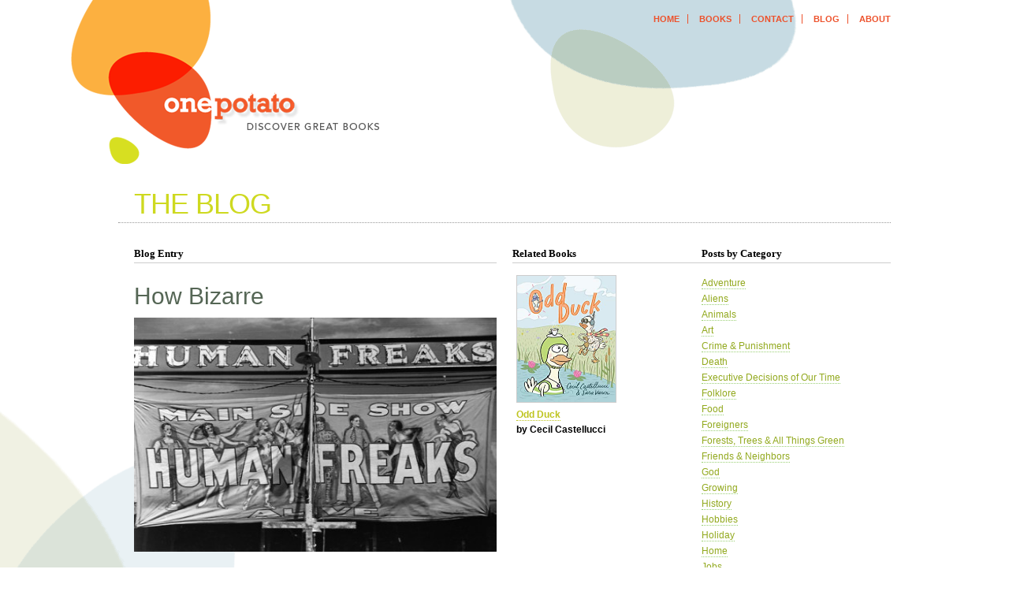

--- FILE ---
content_type: text/html; charset=UTF-8
request_url: https://onepotato.net/blog/blog_entry/how_bizarre
body_size: 4414
content:




<!doctype html>
<html>
<head>
	<meta charset="utf-8" />



	<link rel="stylesheet" href="https://onepotato.net/?css=styles/styles_css.v.1564865895" media="screen" title="no title">
	
	<title>How Bizarre | One Potato</title>

	
	<!--[if lt IE 7]>
		<script src="https://onepotato.net//js/pngfix.js"></script>
		<script src="http://ie7-js.googlecode.com/svn/version/2.0(beta3)/IE7.js" ></script>
		<link rel="stylesheet" href="https://onepotato.net/?css=styles/ie6_css.v.1564711610" media="screen" title="no title">
	<![endif]-->
	<!--[if gte IE 7]>
		<link rel="stylesheet" href="https://onepotato.net/?css=styles/ie7_css.v.1564711610" media="screen" title="no title">
	<![endif]-->
		

<script>
  var _gaq = _gaq || [];
  _gaq.push(['_setAccount', 'UA-8507860-2']);
  _gaq.push(['_trackPageview']);
  (function() {
    var ga = document.createElement('script'); ga.async = true;
    ga.src = ('https:' == document.location.protocol ? 'https://ssl' : 'http://www') + '.google-analytics.com/ga.js';
    var s = document.getElementsByTagName('script')[0]; s.parentNode.insertBefore(ga, s);
  })();
</script>
		
</head>

<body id="blog">
	<div id="wrapper">	
		<div id="header">
	<a href="/" id="logo"><img src="/images/common/logo-trans.png" alt="The One Potato home page" class="png"/></a>
	<div id="topnav">
		<ul>
			<li><a href="/" title="home">home</a></li>
			<li><a href="https://onepotato.net/bookstore" title="the books">books</a></li>
			<li><a href="mailto:jamesbushara@gmail.com" title="email">contact</a></li>
			<li><a href="https://onepotato.net/blog" title="the blog">blog</a></li>
			<li class="topnav_last"><a href="https://onepotato.net/about_us" title="about">about</a></li>
		</ul>
	</div> 
	
</div>
		<div id="content">
			<h1 class="pageheader">The Blog</h1>
			
			<div class="maincontent">
				
				<h1>Blog Entry</h1>
				<div class="blog_entry">
					<h2><a href="">How Bizarre</a></h2>
					<p><img src="https://onepotato.net//about_us_images/freak_show_thumb.jpg" width="450" height="297" /><br />
Any book about being odd has, I think, the sacred obligation of being at least a little odd itself. This is especially true of the books that we read with our children, where at stake is perhaps the very definition of oddness for generations to come.</p>

<p>I don’t know if you can aspire to oddness any more than you can call yourself crazy, and yet to hear people talk, I think both conditions have probably never been so popular. More than anything now it seems obscurity that terrifies, so we pile on the quirks, but if I’m odd and you’re craaaazy, then which of us can even be trusted to tell the difference?</p>

<p>Show me the oddness! And it’s not enough to pose provocatively on Facebook or pierce your every cleft and bulge. I have a feeling we may have ruined this already for ourselves, but that doesn’t mean it’s too late for our kids. Or a couple of them, at least. The future may even depend upon it! Picture some biddy at the dawn of the twenty-second century, toddlers gathered around her hover-chair:</p>

<p>I remember odd, she is telling them. Odd was a secret. Odd was not knowing any other way.</p>

<p><i>“Every night Theodora fixed herself a fine supper, gazed up at the stars, and made a wish on the first star she saw. Her wish was always the same. Theodora wished that nothing in her happy life would change,”</i> describes Cecil Castellucci in <i>Odd Duck</i>, a surprisingly poignant, often hilarious meditation on otherness with brimming-full illustrations by Sara Varon. Still, I’m not sure this book would ever stop you in your tracks between most of its cornea-blistering neighbors, indeed it may even end up requiring a couple more minutes and a greater attention to detail to fully appreciate just how different from <i>her</i> neighbors Theodora really is.</p>

<p>Or it may just need regular revisiting – which makes this one of those rare and thorough stories actually worth surrendering nine or ten bucks for the privilege. Its creators certainly put the work in. Yes, there are chapters, dear flibbertigibbet, but they are short: the first, an affectionate rendering of Theodora’s average day – grocery shopping on her bicycle, and checking out rarely-opened books from the library (<i>“Duck Space Stories</i>”) and swimming around the pond behind her house with a cup of rose hip tea balanced on her head. For good posture. Hmmm. </p>

<p>In Chapter 2 it is the arrival of Chad, a new neighbor, that proves impossible to put down – simply because we cannot get to the bottom of him, between his conceptual sculptures and <i>“violent dancing”</i> and not-well-oiled plumage dyed in tufted, lurid colors. He has dreadful manners, drinks racy cocktails, never stops hammering on things, and even  neglects to fly south for the winter – oh, for heaven&#8217;s sake!&nbsp;  </p>

<p>But he knows stars, more than Theodora has ever considered, and all it requires is that single mutual interest for Chad to seem incrementally not so odd. Still, maybe he is. Still, maybe Theodora is odder. Duck food really is pretty dry, both agree, but what is finally a greater abomination to average duckness, the artist’s lemon mayonnaise or the homebody’s mango salsa? You decide. </p>

<p>And what of Theodora’s <i>“uncontrollable twitchiness”</i> when the two have a falling out? The nervous pacing, the <i>“general malaise.”</i> When was the last time you heard <i>“general malaise”</i> in a picture book? Is this strictly for us parents?</p>

<p>I think not. Whatever our ages and implacable urges and mysterious moods, and whatever the words we learn to explain them, we are all surely a little odder to ourselves than we could possibly be to anyone else.</p>

<p><br />
<img src="https://onepotato.net//about_us_images/the-kiss-by-picasso_thumb.jpg" width="450" height="314" /></p>
					<div class="blog_meta">
						<p>Filed Under: <a href="https://onepotato.net/blog/blog_by_category/category/animals">&nbsp;Animals</a>&nbsp;&nbsp;	<a href="https://onepotato.net/blog/blog_by_category/category/friends_neighbors">&nbsp;Friends &amp; Neighbors</a>&nbsp;&nbsp;	<a href="https://onepotato.net/blog/blog_by_category/category/misfits_renegades">&nbsp;Misfits &amp; Renegades</a>&nbsp;&nbsp;	<a href="https://onepotato.net/blog/blog_by_category/category/truly_madly_deeply">&nbsp;Truly, Madly, Deeply</a>&nbsp;&nbsp;	</p>
					</div><!--end blog meta-->
				</div><!--end blog entry-->
				
			</div><!--end maincontent-->
			
			<div class="sidebar1">
				<h1>Related Books</h1>

	
	<div class="sidebar_block recent_adds">
          <a href="/index.php/bookstore/itemdisplay/odd_duck/" class="imagelink"><img src="https://onepotato.net//book_covers/odd_duck.jpg"></a>
          <h3><a href="/index.php/bookstore/itemdisplay/odd_duck/">Odd Duck</a></h3>
          <h4>by Cecil Castellucci </h4>
	</div>
	

			</div><!--end sidebar1-->
			<div class="sidebar2">
				<h1>Posts by Category</h1>
<div class="sidebar_block posts_by_category">
	<ul id="nav_categories" class="nav_categories">
			<li>

	<a href="https://onepotato.net/blog/blog_by_category/category/adventure">Adventure</a>

	</li>
			<li>

	<a href="https://onepotato.net/blog/blog_by_category/category/aliens">Aliens</a>

	</li>
			<li>

	<a href="https://onepotato.net/blog/blog_by_category/category/animals">Animals</a>

	</li>
			<li>

	<a href="https://onepotato.net/blog/blog_by_category/category/art">Art</a>

	</li>
			<li>

	<a href="https://onepotato.net/blog/blog_by_category/category/crime_punishment">Crime &amp; Punishment</a>

	</li>
			<li>

	<a href="https://onepotato.net/blog/blog_by_category/category/death">Death</a>

	</li>
			<li>

	<a href="https://onepotato.net/blog/blog_by_category/category/executive_decisions_of_our_time">Executive Decisions of Our Time</a>

	</li>
			<li>

	<a href="https://onepotato.net/blog/blog_by_category/category/folklore">Folklore</a>

	</li>
			<li>

	<a href="https://onepotato.net/blog/blog_by_category/category/food">Food</a>

	</li>
			<li>

	<a href="https://onepotato.net/blog/blog_by_category/category/foreigners">Foreigners</a>

	</li>
			<li>

	<a href="https://onepotato.net/blog/blog_by_category/category/forests_trees_all_things_green">Forests, Trees &amp; All Things Green</a>

	</li>
			<li>

	<a href="https://onepotato.net/blog/blog_by_category/category/friends_neighbors">Friends &amp; Neighbors</a>

	</li>
			<li>

	<a href="https://onepotato.net/blog/blog_by_category/category/god">God</a>

	</li>
			<li>

	<a href="https://onepotato.net/blog/blog_by_category/category/growing">Growing</a>

	</li>
			<li>

	<a href="https://onepotato.net/blog/blog_by_category/category/history">History</a>

	</li>
			<li>

	<a href="https://onepotato.net/blog/blog_by_category/category/hobbies">Hobbies</a>

	</li>
			<li>

	<a href="https://onepotato.net/blog/blog_by_category/category/holiday">Holiday</a>

	</li>
			<li>

	<a href="https://onepotato.net/blog/blog_by_category/category/home">Home</a>

	</li>
			<li>

	<a href="https://onepotato.net/blog/blog_by_category/category/jobs">Jobs</a>

	</li>
			<li>

	<a href="https://onepotato.net/blog/blog_by_category/category/language">Language</a>

	</li>
			<li>

	<a href="https://onepotato.net/blog/blog_by_category/category/libraries">Libraries</a>

	</li>
			<li>

	<a href="https://onepotato.net/blog/blog_by_category/category/manners">Manners</a>

	</li>
			<li>

	<a href="https://onepotato.net/blog/blog_by_category/category/misfits_renegades">Misfits &amp; Renegades</a>

	</li>
			<li>

	<a href="https://onepotato.net/blog/blog_by_category/category/money_money_money">Money</a>

	</li>
			<li>

	<a href="https://onepotato.net/blog/blog_by_category/category/movies">Movies</a>

	</li>
			<li>

	<a href="https://onepotato.net/blog/blog_by_category/category/music">Music</a>

	</li>
			<li>

	<a href="https://onepotato.net/blog/blog_by_category/category/parents">Parents</a>

	</li>
			<li>

	<a href="https://onepotato.net/blog/blog_by_category/category/quiet_please">Quiet Please</a>

	</li>
			<li>

	<a href="https://onepotato.net/blog/blog_by_category/category/role_models">Role Models</a>

	</li>
			<li>

	<a href="https://onepotato.net/blog/blog_by_category/category/scary">Scary</a>

	</li>
			<li>

	<a href="https://onepotato.net/blog/blog_by_category/category/school">School</a>

	</li>
			<li>

	<a href="https://onepotato.net/blog/blog_by_category/category/seasons">Seasons</a>

	</li>
			<li>

	<a href="https://onepotato.net/blog/blog_by_category/category/sleep">Sleep</a>

	</li>
			<li>

	<a href="https://onepotato.net/blog/blog_by_category/category/technology">Technology</a>

	</li>
			<li>

	<a href="https://onepotato.net/blog/blog_by_category/category/town_country">Town &amp; Country</a>

	</li>
			<li>

	<a href="https://onepotato.net/blog/blog_by_category/category/toys">Toys</a>

	</li>
			<li>

	<a href="https://onepotato.net/blog/blog_by_category/category/travel">Travel</a>

	</li>
			<li>

	<a href="https://onepotato.net/blog/blog_by_category/category/treasures">Treasures</a>

	</li>
			<li>

	<a href="https://onepotato.net/blog/blog_by_category/category/truly_madly_deeply">Truly, Madly, Deeply</a>

	</li>
			<li>

	<a href="https://onepotato.net/blog/blog_by_category/category/we_are_old">We Are Old</a>

	</li>
		</ul>

	<!--<span>
	<a href="" class="sidebar_archive_link" title="See All Posts">See All Posts By Category &raquo;</a>
	</span>-->
</div> 
			</div><!--end sidebar2-->
			
		</div><!--end content-->

<div id="footer">
	<div class="footer_block footer_main">
		<h1>Ask It</h1>
<p>Feel free to contact us directly by email with any questions or suggestions you may have about this site. Or ask about a book – any book – and we'll try not to tell you more than you actually want to know.</p>
		
	</div>

	<div class="footer_block footer_side1">
		<h1>Tell It</h1>
<p>Please send us the title and author of one great book we've apparently overlooked, and, if you like, a summary of why it stands out.</p>
	
		
		
	</div>
		
	<div class="footer_block footer_side2">
		<h1>Share It</h1>

<div class="addthis_toolbox addthis_default_style addthis_32x32_style">
<a class="addthis_button_preferred_1"></a>
<a class="addthis_button_preferred_2"></a>
<a class="addthis_button_preferred_3"></a>
<a class="addthis_button_preferred_4"></a>
<a class="addthis_button_compact"></a>
</div>
<!--script>var addthis_config = {"data_track_addressbar":true};</script-->
<script src="//s7.addthis.com/js/300/addthis_widget.js#pubid=ra-51b725961916c5fc"></script>

		
	</div>
	<div class="clear"></div>
</div>

<div id="bottom_nav">
	<ul>
		<li><a href="/" title="home">home</a></li>
		<li><a href="https://onepotato.net/bookstore" title="the books">books</a></li>
		<li><a href="mailto:jay@onepotato.net" title="email">contact</a></li>
		<li><a href="https://onepotato.net/blog" title="the blog">blog</a></li>
		<li><a href="https://onepotato.net/about_us" class="last" title="about">about</a></li>

	</ul>
	<p class="copyright">Copyright 2026 One Potato</p>
</div>

</div>

  <script src="https://ajax.googleapis.com/ajax/libs/jquery/1.11.3/jquery.min.js"></script>
  <script src="/js/jquery.cycle.js"></script>



</body>
</html>

--- FILE ---
content_type: text/css;charset=UTF-8
request_url: https://onepotato.net/?css=styles/styles_css.v.1564865895
body_size: 4002
content:
/* 
Eric Meyer's CSS Reset - Thanks Eric!
v1.0 | 20080212 
*/

html, body, div, span, applet, object, iframe,
h1, h2, h3, h4, h5, h6, p, blockquote, pre,
a, abbr, acronym, address, big, cite, code,
del, dfn, em, font, img, ins, kbd, q, s, samp,
small, strike, strong, sub, sup, tt, var,
b, u, i, center,
dl, dt, dd, ol, ul, li,
fieldset, form, label, legend,
table, caption, tbody, tfoot, thead, tr, th, td {
	margin: 0;
	padding: 0;
	border: 0;
	outline: 0;
	font-size: 100%;
	vertical-align: baseline;
	background: transparent;
}
body {
	line-height: 1;
font-family: "Helvetica Neue", Helvetica, Arial, sans-serif;
}
ol, ul {
	list-style: none;
}
blockquote, q {
	quotes: none;
}
blockquote:before, blockquote:after,
q:before, q:after {
	content: '';
	content: none;
}

/* remember to highlight inserts somehow! */
ins {
	text-decoration: none;
}
del {
	text-decoration: line-through;
}

/* tables still need 'cellspacing="0"' in the markup */
table {
	border-collapse: collapse;
	border-spacing: 0;
}


/* STYLESHEET FOR ONE POTATO */


a, a:visited	{
	text-decoration: none;
	color: #92a91e;
	color:#000;
}

a:hover	{
	color: #ff8c17;
}

.clear	{
	clear: both;
}

#wrapper	{
	width: 980px;
	margin: 0 auto;
	position: relative;
}

#home	{
	background-image: url(../images/common/body_bg.gif);
	background-repeat: no-repeat;
}

#home .sidebar2 h1	{
	color:#fff;
}

.more_link	{
}

.more_link a, #home .more_link a:visited	{
	color: #92a91e;
	font-size: 12px;
	font-weight: bold;
	padding-bottom: 15px;
	display: block;
}

#blog, #bookstore, #faq, #about_us	{
	background-image: url(../images/common/body_bg2.gif);
	background-repeat: no-repeat;
	background-position: 200 200;
}

/* @group General Structure */

#header	{
	height: 221px;
	width: 980px;
	/*background-image: url(../images/common/header_bg.png);
	background-repeat: no-repeat;*/
}

#featured	{
	height: 450px;
	width: 980px;
}

#home #content	{
	margin-top: 50px;
margin-bottom:60px;
}

#content	{
	margin-top: 20px;
	float: left;
}

#content h1	{
	font-family: Georgia, Times New Roman, serif;
	padding-bottom: 2px;
	border-bottom:  1px solid #ccc;
	margin: 0 20px 15px;
	font-size: 13px;
	line-height: 18px;
}
#home #content h1,#blog #content h1 {margin:0 0 15px}
#blog #content h1.pageheader	{
	margin: 0 0 30px 0;
	border-bottom: 1px dotted #999;
	font-size: 36px;
	line-height: 36px;
	font-family: "Helvetica Neue", Helvetica, Arial, sans-serif;
	font-weight: lighter;
	text-transform: uppercase;
	color: #ced920;
	letter-spacing: -1px;
	padding-bottom: 5px;
	text-indent: 20px;
}

a.link_archives, a:visited.link_archives, a.return_button, a:visited.return_button	{
	font-size: 12px;
	font-weight: bold;
	text-align: center;
	width: 120px;
	background-color: #cdd422;
	margin: 20px 0 0px 20px;
	padding: 7px 10px 7px 10px;
	display: block;
	text-decoration: none;
	color: #fff;
	border: 2px solid #92a91e;
}

a:hover.link_archives, a:hover.return_button	{
	background-color: #ff8c17;
	border-color: #ed512b;
}

#home a.link_archives, #home a:visited.link_archives {margin-left:0;margin-top:50px}

img.background_graphic	{
	position: absolute;
	top: 670px;
	left:594px;
	z-index: 0;
}

#home h1.welcome_heading	{
	position: relative;
	z-index: 10;
}

#home span.welcome_blurb	{
	position: relative;
	z-index: 100;
}

#logo	{
	position: absolute;
	left: -60px;
	border: 0;
	top: 0px;
}

div.sidebar_block	{
	padding-bottom: 20px;
	font-size: 12px;
	line-height: 20px;
}

.ads {position: relative; z-index: 10000; margin-top:40px;}

.ads a img {margin-bottom: 20px;}

#home div.ads h1 {color:#000;}

/* @end */

/* @group Top Navigation */

#topnav	{
	width: 980px;
}

#topnav ul	{
	position: absolute;
	right: 0;
	top: 15px;
}

#topnav ul li	{
	display: inline;
	padding: 0 10px 0 10px;
	font-size: 11px;
	font-weight: bold;
	border-right: 1px solid #ed512b;
}

#topnav ul li.topnav_last	{
	padding-right: 0px;
	border: 0;
}

#topnav ul li a, #topnav ul li a.visited	{
	color: #ed512b;
	text-transform: uppercase;
	text-decoration: none;
}

#topnav ul li a:hover	{
	color: #ff8c17;	
}

/* @end */

/* @group Main Nav */

#mainnav	{
	position: absolute;
	right: 0;
	top: 70px;
	overflow: auto;
	text-transform: uppercase;
	text-align: center;
	font-family: Georgia, Times New Roman, serif;
	font-size: 12px;
	line-height: 16px;
	font-weight: bold;
}

div#mainnav ul li	{
	float: left;
	width: 150px;
	margin-left: 10px;
	letter-spacing: 1px;
}

#mainnav ul li a, #mainnav ul li a.visited	{
	text-decoration: none;
	display: block;
	color: #5d7845;
	border: 1px solid #5d7845;
	padding: 5px 0 5px 0;
}

#mainnav ul li a:hover	{
	color: #fff;
	background-color: #ff8c17;

}

/* @end */

/* @group Main Content Area */

.maincontent	{
	width: 100%;
	margin: 0 20px;
       padding-bottom: 30px;
}
#home .maincontent{width:auto;}

.maincontent p {font-size: 15px;line-height:20px;}

/* @end */

/* @group Sidebars */

.about_blurb {
	color: #fff;
	margin: 0;
	padding: 0;
}

.sidebar1	{
	width: 240px;
	float: left;
	margin-bottom: 20px;
position: relative;
z-index: 10;
}

.sidebar_block	{
	padding-right: 20px;
	line-height: 18px;
	margin-bottom:10px;
}

.sidebar2	{
	width: 240px;
	float: left;
	margin-bottom: 20px;
}

.sidebar2 p	{
	font-size: 13px;
	line-height:20px;
	padding-right: 10px;
}

.sidebar_block h2	{
	margin: 0;
	color: #333;
}
#content .sidebar1 h1, #content .sidebar2 h1{margin-left:0}

.sidebar_block a, .sidebar_block a:visited{
	color: #92a91e;
	border-bottom: 1px dotted #9bd075;
}

.sidebar_block a:hover{
	color: #ff8c17;
	border-bottom: 1px dotted #ff8c17;
}

/* @group Recent Adds*/

div.recent_adds	{
	margin-bottom: 10px;
	padding-left: 5px;
}

div.recent_adds a{
	color: #bec41f;
	text-decoration: none;
	font-size:12px;
	border-bottom: 1px dotted #bec41f;
}

div.recent_adds h3 a:hover	{
	color:#ff8c17;
}

div.recent_adds a img	{
	border: 1px solid #ccc;
}

div.recent_adds a.imagelink	{
	border-bottom: 0;
}

div.recent_adds img	{
	max-height: 160px; 
	max-width:220px;
}

div.recent_adds h3	{
	font-size: 14px;
	line-height: 16px;
	margin-bottom:3px;
}

div.recent_adds h4	{
	font-size: 12px;
	font-weight: bold;
	margin-bottom: 6px;
	line-height:16px;
}

div.recent_adds p	{
	line-height:16px;
}

/* @end */

/* @end */

/* @group Main Content Blog */

#blog .maincontent	{width: 460px;float:left}
#blog.index .maincontent {width: 700px;}


.ententry	{margin: 0px 20px 20px;}

.blog_entry h2	{
	font-size: 30px;
	line-height:34px;
	font-weight: normal;
	padding: 10px 0;
}

.blog_entry h2 a,.blog_entry h2 a:visited	{
	text-decoration: none;
	color: #565;
	border: 0;
}

.blog_entry h2 a:hover	{
	color: #ed512b;
}

.blog_entry p	{
	font-size: 15px;
	line-height: 20px;
	padding:0 0 15px 0;
}

.blog_entry img	{
	background-color: #ccc;
	width: 460px;
	outline: none;
	margin: 0 0px 20px auto;
}
.blog_entry .related_book{float:right; width:200px}
.blog_entry .related_book img{margin:10px;max-width:180px}

.blog_meta	{
	clear: both;
	border-top: 1px solid #ccc;
	border-bottom: 1px solid #ccc;
	padding-top: 5px;
	padding-bottom: 5px;
}

.blog_entry .blog_meta p	{
	font-size: 11px;
	line-height: 16px;
	padding: 0;
	margin: 0;
}

.blog_meta a, .blog_meta a:visited	{
	color: #92a91e;
	border-bottom: 1px dotted #92a91e;}

.blog_meta a:hover	{
	color: #ff8c17;
	border-bottom: 1px dotted #ff8c17;
}

.comment_area h3	{
	padding-bottom: 5px;
}

#commentform	{
	width:0;
}


/* @end */

/* @group Bookstore */

h2.unable	{
	padding-left:  20px;
}

#bookstore .maincontent	{
	width: 740px;
	position: relative;
	z-index: 100;
float:left; margin:0;
}

/* @group Bookstore_Nav */

div.sidebar_nav	{
margin-bottom: 40px;
position: relative;
z-index: 200000;
}

.suggestion a, .suggestion a:visited	{
	color: #e85e15;
}

#bookstore ul#nav_categories {
border-bottom: 1px solid #ccc;
margin-left: 20px;
width: 220px;
margin-bottom:20px;
}

#bookstore ul#nav_categories li {
/* make the list elements a containing block for the nested lists */
position: relative;
}

#bookstore ul#nav_categories li ul	{
	position: absolute;
	left: 219px;
	top: 0;
	display: none;
	width: 200px;
	border-bottom: 1px solid #ccc;
z-index: 200000;
}

/* style, color and size links and headings to suit */
#bookstore ul#nav_categories li a {
font: bold 12px/20px arial, helvetica, sans-serif;
display: block;
border-width: 1px 1px 0 1px;
border-style: solid;
border-color: #ccc #ccc #fff #ccc;
margin: 0;
padding:5px 0 5px 5px;
color: #000;
text-decoration: none;
}

#bookstore ul#nav_categories li ul li a	{
	background-color: #fff;

}

#bookstore ul#nav_categories a:hover {
color: #d7df21;
}

#bookstore ul#nav_categories li ul	{
	display: none;
}

#bookstore ul#nav_categories li:hover ul{
	display: block;
}

#bookstore .maincontent {
position: relative;
z-index: 0;
}

.suggestion, .search	{
padding-top:20px;
margin-left: 20px;
margin-bottom: 20px;
margin-right: 0;
padding-right: 0;
}

#content .suggestion h1, #content .search h1, #content .purchasing_protocol h1	{
	padding-right:0;
	margin-right:0;
}

.purchasing_protocol {
	margin-left: 20px;
margin-bottom:20px;
margin-right: 0;
padding-right: 0;
}

.purchasing_protocol_right {
margin-left: 0;
}


/* @end */

/* @group Books Short Listings */

.book_short_listing	{
	width: 220px;
	min-height: 320px;
	position: relative;
	left: 20px;
	float: left;
	font-size: 11px;
	line-height: 16px;
	padding: 2px 0px 0 20px;
}

.book_short_listing img	{
	background-color: #fff;
	max-width:180px;
	border:1px solid #ccc;
	margin-bottom:5px;
max-height:220px;
}

.book_short_listing .placeholder	{
	width:150px;
	height: 150px;
	background-color: #ccc;
	margin-bottom: 10px;
}

.book_short_listing	h2	{
	font-size: 16px;
line-height:16px
}


.book_short_listing p.author	{
margin-top:5px;
font-size:12px;
line-height:12px;
}

.book_short_listing p.list_price	{
	color: #000;
	font-weight: bold;
	margin-bottom: 0;
}

.book_short_listing p.used_price a, .book_short_listing p.used_price a:visited	{
	color: #92a91e;
}

.book_short_listing p.used_price a:hover	{
	color: #ff8c17;
}

.book_short_listing form  {
	display: inline;
}

.book_short_listing span.book_comment_count	{
}

/* @end */

/* @group Books Single Entry Listing */

.entry	{
	margin-top:20px;
}

.book_listing	{
	margin-bottom: 10px;
	font-size: 12px;
	line-height: 16px;
	padding-left: 20px;
	padding-right: 20px;
}

.book_listing .book_image	{
	float: left;
width: 240px;
}

.book_listing a.imagelink, .book_listing a:visited.imagelink	{
	float: left;
	border: 1px solid #ccc;
	padding: 10px;
}

.book_listing a.imagelink img	{
	background-color: #ccc;
	max-width: 198px;
}

.book_listing .book_data	{
	width: 410px;
	float: left;
	margin: 0 0px 15px 20px;
}

.book_listing .used_new_area	{
	clear:both;
	padding-top:30px;
}


.paginate	{
	clear:both;
	margin:20px 0 20px 20px;
	padding:10px 0 10px 0;
	font-size:11px;
	text-transform: uppercase;
	font-weight:bold;
	color:#333;
	border-top: 1px solid #ddd;
	border-bottom: 1px solid #ccc;
}

.itemdisplaypage	{
	margin-left:0px;
}



.paginate a, .paginate a:visited	{
	color: #666;
}

.paginate a:hover	{
	color:#ff8c17;
}

.comment_area	{
	clear:both;
	padding-top:30px;
}

.comment	{
	margin-top: 10px;
	color: #333;
	background-color: #eee;
	padding: 15px 15px 5px 15px;
}

.comment span.count	{
	padding: 2px 5px 2px 5px;
	background-color: #d7df21;
	font-style: normal;
	border: 1px solid #fff;
	margin-right: 5px;
}

.comment h4.comment_poster	{
	font-style: italic;
	margin: 0 10px 15px 0;
	font-weight: normal;
	font-size:12px;
}

.book_listing .review	{
	margin-bottom: 10px;
	font-size: 12px;
	clear:both;
	padding-top:30px;
}

.book_listing h2	{
	font-size: 24px;
	margin-bottom: 10px;
	line-height:28px;
}

.book_listing h3, .blog_entry h3	{
	border-bottom: 1px solid #ccc;
	font-size: 14px;
	margin-bottom:10px;
	padding-bottom: 5px;
	clear:left;
}

.book_listing p, .blog_entry p	{
	padding-bottom: 10px;
}

.book_listing p.author	{
	font-weight: bold;
	padding-bottom: 0;
}

.book_listing p.list_price	{
	color: #000;
	font-weight: bold;
	padding-bottom: 0;
}

.book_listing p.used_price a, .book_listing p.used_price a:visited {
	color: #92a91e;
	border-bottom: 1px dotted #92a91e;
	font-weight: bold;
}

.book_listing span.book_comment_count	{
	display: inline;
}

/* @end */

/* @group Shopping Cart */


table#shopping_cart	{
	margin-left: 20px;
	font-size: 12px;
	width: 700px;
	border-left: 1px solid #ccc;
}

th {
	border-right: 1px solid #ccc;
	border-bottom: 1px solid #ccc;
	border-top: 1px solid #ccc;
	text-align: left;
	padding: 7px 7px 7px 7px;
	background: #333 url(images/bg_header.jpg) no-repeat;
	color: #ccc;
}


td	{
	border-right: 1px solid #C1DAD7;
	border-bottom: 1px solid #C1DAD7;
	background: #fff;
	padding: 7px 7px 7px 7px;
	color: #000;
}

td.total	{
	text-align: right;
}

/* @end */

/* @group Used New */

h3.used_new_header	{
	font-size: 14px;
	line-height: 20px;
	margin-bottom: 5px;
	border-bottom: 0;
}

table.used_new	{
	width: 700px;
	border-left: 1px solid #ccc;
	margin-bottom: 20px;
	clear: both;
}

a#to_amazon	{
	float: left;
	margin-top: 10px;
	font-weight: bold;
	color: #92a91e;
	border: 1px solid #92a91e;
	padding: 5px;
}

a:hover#to_amazon	{
	color: #ff8c17;
	border: 1px solid #ff8c17;

}


/* @end */


/* @end */

/* @group Footer */

#footer	{
	background-color: #333;
	width: 980px;
	clear: both;
	padding: 20px 0 20px 0;
	color: #ccc;
	border-top: 4px solid #666;
}

.footer_block	{
	float: left;
	font-size: 12px;
	line-height: 18px;
}

.footer_block p	{
	margin-right: 20px;
}
.footer_main p {
	margin-left: 20px;
}

.footer_block h1	{
	border-bottom: 1px solid #666;
	padding-bottom: 3px;
	font-size: 14px;
	margin-bottom: 10px;
	color: #fff;
}

.footer_block ul li	{
	font-size: 12px;
	padding-bottom: 6px;
}

.footer_block ul li a, .footer_block ul li a:visited{
	color: #d7df21;
	text-decoration: none;
	font-weight: bold;
	border-bottom: 1px dotted #d7df21;
}

.footer_block ul li a:hover	{
	color: #fff;
	border-color: #fff;
}

.footer_main	{
	width: 330px;
}

.footer_main h1	{
	margin-left: 20px;
	margin-right: 20px;
}

.footer_main ul	{
	padding: 0 0 0 20px
}

.footer_side1	{
	width: 320px;
}

.footer_side1 ul	{
	width:300px;
}

.footer_side1 h1{
	margin-right: 20px;
}

.footer_side2	{
	width: 330px;
}

.footer_side2 h1	{
	margin-right: 20px;
}

.footer_block a, .footer_block a:visited	{
	color: #d7df21;	
}
.footer_side2 a:hover	{
	color: #fff;	
}

#bottom_nav	{
	margin:  0;
	padding: 20px 0 20px 20px;
	background-color: #000;
	width: 960px;
	clear: both;
	border-top: 4px solid #222;
}

#bottom_nav	p.copyright	{
	color: #999;
	font-size: 10px;
	line-height: 18px;
	padding-top: 10px;
}

#bottom_nav ul	{
}

#bottom_nav ul li	{
	display: inline;
	text-transform: uppercase;
	font-size: 12px;
	line-height: 18px;
	padding-right: 10px;
}

#bottom_nav ul li a, #bottom_nav ul li a:visited	{
	color: #fff;
	text-decoration: none;
	border-right: 1px solid #fff;
	padding-right: 10px;
}

#bottom_nav ul li a:hover	{
	color: #ff8c17;
	text-decoration: none;
	border-right: 1px solid #fff;
	padding-right: 10px;
}

#bottom_nav ul li a.last	{
	border: none;
}

/* @end */

/* @group FAQ */

#faq #content	{
	width: 980px;
}

.faq_question	{
	padding-left:20px;
	margin-bottom: 20px;
	font-size: 12px;
	line-height: 18px;
	width: 700px;
}

/* @end */

/* @group About Us */

#about_us #content	{
	width: 980px;
}

div.about_us_block	{
	margin-bottom: 40px;
	font-size: 12px;
	line-height: 20px;
width:780px;
float: left;

}

div.about_us_block p, div.about_us_block h2	{
	margin-left: 260px;
	margin-top: 0;
	padding: 0 0 20px 0;

}

div.about_us_block h2	{
	font-size: 30px;
	font-weight: normal;
}

div.about_us_pics	{
	float: left;
	width: 240px;
}

div.about_us_pics img	{
	margin-bottom: 10px;
	padding: 4px;
	border: 1px solid #ccc;
	/*width: 210px;
	height: 140px;*/
	margin-left: 20px;
}

div.posts_by_month h2 {
margin-top: 10px;
}

/* @end */